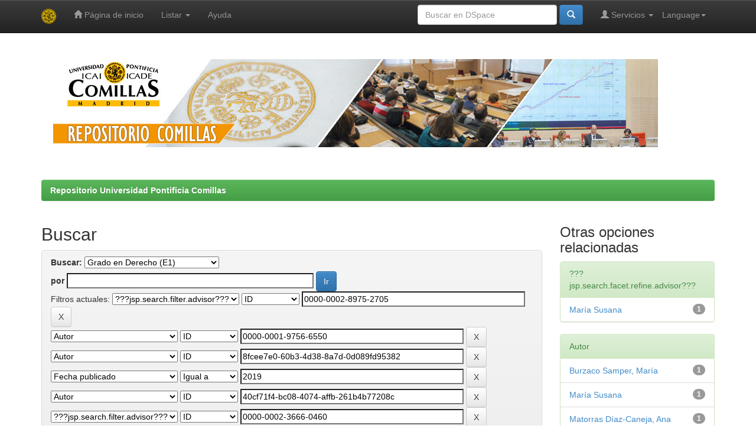

--- FILE ---
content_type: text/html;charset=UTF-8
request_url: https://repositorio.comillas.edu/jspui/handle/11531/111/simple-search?query=&sort_by=score&order=desc&rpp=10&filter_field_1=advisor&filter_type_1=authority&filter_value_1=0000-0002-8975-2705&filter_field_2=author&filter_type_2=authority&filter_value_2=0000-0001-9756-6550&filter_field_3=author&filter_type_3=authority&filter_value_3=8fcee7e0-60b3-4d38-8a7d-0d089fd95382&filter_field_4=dateIssued&filter_type_4=equals&filter_value_4=2019&filter_field_5=author&filter_type_5=authority&filter_value_5=40cf71f4-bc08-4074-affb-261b4b77208c&filter_field_6=advisor&filter_type_6=authority&filter_value_6=0000-0002-3666-0460&filter_field_7=author&filter_type_7=authority&filter_value_7=0000-0001-5449-8359&filter_field_8=author&filter_type_8=authority&filter_value_8=0000-0002-3666-0460&filter_field_9=author&filter_type_9=authority&filter_value_9=0000-0001-7147-7066&filter_field_10=advisor&filter_type_10=authority&filter_value_10=0000-0001-9875-0552&filter_field_11=author&filter_type_11=authority&filter_value_11=0000-0002-8975-2705&filter_field_12=author&filter_type_12=authority&filter_value_12=0000-0002-6627-2717&filter_field_13=advisor&filter_type_13=authority&filter_value_13=8fcee7e0-60b3-4d38-8a7d-0d089fd95382&filter_field_14=advisor&filter_type_14=authority&filter_value_14=0000-0002-6627-2717&filter_field_15=author&filter_type_15=authority&filter_value_15=0000-0002-1112-6165&etal=0&filtername=advisor&filterquery=0000-0001-8660-4478&filtertype=authority
body_size: 54295
content:


















<!DOCTYPE html>
<html>
    <head>
        <title>Repositorio Universidad Pontificia Comillas: Buscar</title>
        <meta http-equiv="Content-Type" content="text/html; charset=UTF-8" />
        <meta name="Generator" content="DSpace 5.4" />
        <meta name="viewport" content="width=device-width, initial-scale=1.0">
        <link rel="shortcut icon" href="/jspui/favicon.ico" type="image/x-icon"/>
	    <link rel="stylesheet" href="/jspui/static/css/jquery-ui-1.10.3.custom/redmond/jquery-ui-1.10.3.custom.css" type="text/css" />
	    <link rel="stylesheet" href="/jspui/static/css/bootstrap/bootstrap.min.css" type="text/css" />
	    <link rel="stylesheet" href="/jspui/static/css/bootstrap/bootstrap-theme.min.css" type="text/css" />
	    <link rel="stylesheet" href="/jspui/static/css/bootstrap/dspace-theme.css" type="text/css" />

        <link rel="search" type="application/opensearchdescription+xml" href="/jspui/open-search/description.xml" title="DSpace"/>

        
	<script type='text/javascript' src="/jspui/static/js/jquery/jquery-1.10.2.min.js"></script>
	<script type='text/javascript' src='/jspui/static/js/jquery/jquery-ui-1.10.3.custom.min.js'></script>
	<script type='text/javascript' src='/jspui/static/js/bootstrap/bootstrap.min.js'></script>
	<script type='text/javascript' src='/jspui/static/js/holder.js'></script>
	<script type="text/javascript" src="/jspui/utils.js"></script>
    <script type="text/javascript" src="/jspui/static/js/choice-support.js"> </script>

    
    
        <script type="text/javascript">
            var _gaq = _gaq || [];
            _gaq.push(['_setAccount', 'UA-70776-1']);
            _gaq.push(['_trackPageview']);

            (function() {
                var ga = document.createElement('script'); ga.type = 'text/javascript'; ga.async = true;
                ga.src = ('https:' == document.location.protocol ? 'https://ssl' : 'http://www') + '.google-analytics.com/ga.js';
                var s = document.getElementsByTagName('script')[0]; s.parentNode.insertBefore(ga, s);
            })();
        </script>
    
		<script type="text/javascript">
	var jQ = jQuery.noConflict();
	jQ(document).ready(function() {
		jQ( "#spellCheckQuery").click(function(){
			jQ("#query").val(jQ(this).attr('data-spell'));
			jQ("#main-query-submit").click();
		});
		jQ( "#filterquery" )
			.autocomplete({
				source: function( request, response ) {
					jQ.ajax({
						url: "/jspui/json/discovery/autocomplete?query=&filter_field_1=advisor&filter_type_1=authority&filter_value_1=0000-0002-8975-2705&filter_field_2=author&filter_type_2=authority&filter_value_2=0000-0001-9756-6550&filter_field_3=author&filter_type_3=authority&filter_value_3=8fcee7e0-60b3-4d38-8a7d-0d089fd95382&filter_field_4=dateIssued&filter_type_4=equals&filter_value_4=2019&filter_field_5=author&filter_type_5=authority&filter_value_5=40cf71f4-bc08-4074-affb-261b4b77208c&filter_field_6=advisor&filter_type_6=authority&filter_value_6=0000-0002-3666-0460&filter_field_7=author&filter_type_7=authority&filter_value_7=0000-0001-5449-8359&filter_field_8=author&filter_type_8=authority&filter_value_8=0000-0002-3666-0460&filter_field_9=author&filter_type_9=authority&filter_value_9=0000-0001-7147-7066&filter_field_10=advisor&filter_type_10=authority&filter_value_10=0000-0001-9875-0552&filter_field_11=author&filter_type_11=authority&filter_value_11=0000-0002-8975-2705&filter_field_12=author&filter_type_12=authority&filter_value_12=0000-0002-6627-2717&filter_field_13=advisor&filter_type_13=authority&filter_value_13=8fcee7e0-60b3-4d38-8a7d-0d089fd95382&filter_field_14=advisor&filter_type_14=authority&filter_value_14=0000-0002-6627-2717&filter_field_15=author&filter_type_15=authority&filter_value_15=0000-0002-1112-6165&filter_field_16=advisor&filter_type_16=authority&filter_value_16=0000-0001-8660-4478",
						dataType: "json",
						cache: false,
						data: {
							auto_idx: jQ("#filtername").val(),
							auto_query: request.term,
							auto_sort: 'count',
							auto_type: jQ("#filtertype").val(),
							location: '11531/111'	
						},
						success: function( data ) {
							response( jQ.map( data.autocomplete, function( item ) {
								var tmp_val = item.authorityKey;
								if (tmp_val == null || tmp_val == '')
								{
									tmp_val = item.displayedValue;
								}
								return {
									label: item.displayedValue + " (" + item.count + ")",
									value: tmp_val
								};
							}))			
						}
					})
				}
			});
	});
	function validateFilters() {
		return document.getElementById("filterquery").value.length > 0;
	}
</script>
		
    

<!-- HTML5 shim and Respond.js IE8 support of HTML5 elements and media queries -->
<!--[if lt IE 9]>
  <script src="/jspui/static/js/html5shiv.js"></script>
  <script src="/jspui/static/js/respond.min.js"></script>
<![endif]-->
    </head>

    
    
    <body class="undernavigation">
<a class="sr-only" href="#content">Skip navigation</a>
<header class="navbar navbar-inverse navbar-fixed-top">    
    
            <div class="container">
                

























       <div class="navbar-header">
         <button type="button" class="navbar-toggle" data-toggle="collapse" data-target=".navbar-collapse">
           <span class="icon-bar"></span>
           <span class="icon-bar"></span>
           <span class="icon-bar"></span>
         </button>
         <a class="navbar-brand" href="/jspui/"><img height="25" src="/jspui/image/dspace-logo-only.png" alt="DSpace logo" /></a>
       </div>
       <nav class="collapse navbar-collapse bs-navbar-collapse" role="navigation">
         <ul class="nav navbar-nav">
           <li class=""><a href="/jspui/"><span class="glyphicon glyphicon-home"></span> Página de inicio </a></li>
                
           <li class="dropdown">
             <a href="#" class="dropdown-toggle" data-toggle="dropdown">Listar  <b class="caret"></b></a>
             <ul class="dropdown-menu">
               <li><a href="/jspui/community-list">Comunidades </a></li>
				<li class="divider"></li>
        <li class="dropdown-header">Buscar elementos por:</li>
				
				
				
				      			<li><a href="/jspui/browse?type=dateissued">Fecha Publicación</a></li>
					
				      			<li><a href="/jspui/browse?type=author">Autor</a></li>
					
				      			<li><a href="/jspui/browse?type=title">Título</a></li>
					
				      			<li><a href="/jspui/browse?type=subject">Materia</a></li>
					
				      			<li><a href="/jspui/browse?type=advisor">???browse.menu.advisor???</a></li>
					
				      			<li><a href="/jspui/browse?type=type">???browse.menu.type???</a></li>
					
				    
				

            </ul>
          </li>
          <li class=""><script type="text/javascript">
<!-- Javascript starts here
document.write('<a href="#" onClick="var popupwin = window.open(\'/jspui/help/index.html\',\'dspacepopup\',\'height=600,width=550,resizable,scrollbars\');popupwin.focus();return false;">Ayuda <\/a>');
// -->
</script><noscript><a href="/jspui/help/index.html" target="dspacepopup">Ayuda </a></noscript></li>
       </ul>

 
    <div class="nav navbar-nav navbar-right">
	 <ul class="nav navbar-nav navbar-right">
      <li class="dropdown">
       <a href="#" class="dropdown-toggle" data-toggle="dropdown">Language<b class="caret"></b></a>
        <ul class="dropdown-menu">
 
      <li>
        <a onclick="javascript:document.repost.locale.value='es';
                  document.repost.submit();" href="/jspui?locale=es">
         español
       </a>
      </li>
 
      <li>
        <a onclick="javascript:document.repost.locale.value='en';
                  document.repost.submit();" href="/jspui?locale=en">
         English
       </a>
      </li>
 
     </ul>
    </li>
    </ul>
  </div>
 
 
       <div class="nav navbar-nav navbar-right">
		<ul class="nav navbar-nav navbar-right">
         <li class="dropdown">
         
             <a href="#" class="dropdown-toggle" data-toggle="dropdown"><span class="glyphicon glyphicon-user"></span> Servicios  <b class="caret"></b></a>
	             
             <ul class="dropdown-menu">
               <li><a href="/jspui/mydspace">Mi DSpace </a></li>
               <li><a href="/jspui/subscribe">Alertas </a></li>
               <li><a href="/jspui/profile">Editar perfil </a></li>

		
             </ul>
           </li>
          </ul>
          
	
	<form method="get" action="/jspui/simple-search" class="navbar-form navbar-right">
	    <div class="form-group">
          <input type="text" class="form-control" placeholder="Buscar en&nbsp;DSpace " name="query" id="tequery" size="25"/>
        </div>
        <button type="submit" class="btn btn-primary"><span class="glyphicon glyphicon-search"></span></button>

	</form></div>
    </nav>

            </div>

</header>

<main id="content" role="main">
<div class="container banner">
	<div class="row">
		<img class="pull-left" src="/jspui/image/cabecera-repositorio-comillas.jpg" alt="Repositorio Comillas" />
	</div>
</div>	
<br/>
                

<div class="container">
                



  

<ol class="breadcrumb btn-success">

  <li><a href="/jspui/">Repositorio Universidad Pontificia Comillas</a></li>

</ol>

</div>                



        
<div class="container">

	<div class="row">
		<div class="col-md-9">
		








































    

<h2>Buscar</h2>

<div class="discovery-search-form panel panel-default">
    
	<div class="discovery-query panel-heading">
    <form action="simple-search" method="get">
         <label for="tlocation">
         	Buscar: 
         </label>
         <select name="location" id="tlocation">

									<option value="/">Todo DSpace </option>

                                <option value="11531/3" >
                                	1.- Docencia</option>

                                <option value="11531/6" >
                                	ICADE Derecho y Empresariales</option>

                                <option value="11531/111" selected="selected">
                                	Grado en Derecho (E1)</option>

                                <option value="11531/971" >
                                	KDB-Guías Docentes</option>

                                <option value="11531/116" >
                                	KDB-Trabajos Fin de Grado</option>
                                </select><br/>
                                <label for="query">por </label>
                                <input type="text" size="50" id="query" name="query" value=""/>
                                <input type="submit" id="main-query-submit" class="btn btn-primary" value="Ir " />
                  
                                <input type="hidden" value="10" name="rpp" />
                                <input type="hidden" value="score" name="sort_by" />
                                <input type="hidden" value="desc" name="order" />
                                
		<div class="discovery-search-appliedFilters">
		<span>Filtros actuales:</span>
		
			    <select id="filter_field_1" name="filter_field_1">
				<option value="title">Titulo</option><option value="advisor" selected="selected">???jsp.search.filter.advisor???</option><option value="author">Autor</option><option value="subject">Asunto</option><option value="dateIssued">Fecha publicado</option><option value="type">???jsp.search.filter.type???</option>
				</select>
				<select id="filter_type_1" name="filter_type_1">
				<option value="equals">Igual a</option><option value="contains">Contiene</option><option value="authority" selected="selected">ID</option><option value="notequals">No igual a</option><option value="notcontains">No contiene</option><option value="notauthority">No es ID</option>
				</select>
				<input type="text" id="filter_value_1" name="filter_value_1" value="0000-0002-8975-2705" size="45"/>
				<input class="btn btn-default" type="submit" id="submit_filter_remove_1" name="submit_filter_remove_1" value="X" />
				<br/>
				
			    <select id="filter_field_2" name="filter_field_2">
				<option value="title">Titulo</option><option value="advisor">???jsp.search.filter.advisor???</option><option value="author" selected="selected">Autor</option><option value="subject">Asunto</option><option value="dateIssued">Fecha publicado</option><option value="type">???jsp.search.filter.type???</option>
				</select>
				<select id="filter_type_2" name="filter_type_2">
				<option value="equals">Igual a</option><option value="contains">Contiene</option><option value="authority" selected="selected">ID</option><option value="notequals">No igual a</option><option value="notcontains">No contiene</option><option value="notauthority">No es ID</option>
				</select>
				<input type="text" id="filter_value_2" name="filter_value_2" value="0000-0001-9756-6550" size="45"/>
				<input class="btn btn-default" type="submit" id="submit_filter_remove_2" name="submit_filter_remove_2" value="X" />
				<br/>
				
			    <select id="filter_field_3" name="filter_field_3">
				<option value="title">Titulo</option><option value="advisor">???jsp.search.filter.advisor???</option><option value="author" selected="selected">Autor</option><option value="subject">Asunto</option><option value="dateIssued">Fecha publicado</option><option value="type">???jsp.search.filter.type???</option>
				</select>
				<select id="filter_type_3" name="filter_type_3">
				<option value="equals">Igual a</option><option value="contains">Contiene</option><option value="authority" selected="selected">ID</option><option value="notequals">No igual a</option><option value="notcontains">No contiene</option><option value="notauthority">No es ID</option>
				</select>
				<input type="text" id="filter_value_3" name="filter_value_3" value="8fcee7e0-60b3-4d38-8a7d-0d089fd95382" size="45"/>
				<input class="btn btn-default" type="submit" id="submit_filter_remove_3" name="submit_filter_remove_3" value="X" />
				<br/>
				
			    <select id="filter_field_4" name="filter_field_4">
				<option value="title">Titulo</option><option value="advisor">???jsp.search.filter.advisor???</option><option value="author">Autor</option><option value="subject">Asunto</option><option value="dateIssued" selected="selected">Fecha publicado</option><option value="type">???jsp.search.filter.type???</option>
				</select>
				<select id="filter_type_4" name="filter_type_4">
				<option value="equals" selected="selected">Igual a</option><option value="contains">Contiene</option><option value="authority">ID</option><option value="notequals">No igual a</option><option value="notcontains">No contiene</option><option value="notauthority">No es ID</option>
				</select>
				<input type="text" id="filter_value_4" name="filter_value_4" value="2019" size="45"/>
				<input class="btn btn-default" type="submit" id="submit_filter_remove_4" name="submit_filter_remove_4" value="X" />
				<br/>
				
			    <select id="filter_field_5" name="filter_field_5">
				<option value="title">Titulo</option><option value="advisor">???jsp.search.filter.advisor???</option><option value="author" selected="selected">Autor</option><option value="subject">Asunto</option><option value="dateIssued">Fecha publicado</option><option value="type">???jsp.search.filter.type???</option>
				</select>
				<select id="filter_type_5" name="filter_type_5">
				<option value="equals">Igual a</option><option value="contains">Contiene</option><option value="authority" selected="selected">ID</option><option value="notequals">No igual a</option><option value="notcontains">No contiene</option><option value="notauthority">No es ID</option>
				</select>
				<input type="text" id="filter_value_5" name="filter_value_5" value="40cf71f4-bc08-4074-affb-261b4b77208c" size="45"/>
				<input class="btn btn-default" type="submit" id="submit_filter_remove_5" name="submit_filter_remove_5" value="X" />
				<br/>
				
			    <select id="filter_field_6" name="filter_field_6">
				<option value="title">Titulo</option><option value="advisor" selected="selected">???jsp.search.filter.advisor???</option><option value="author">Autor</option><option value="subject">Asunto</option><option value="dateIssued">Fecha publicado</option><option value="type">???jsp.search.filter.type???</option>
				</select>
				<select id="filter_type_6" name="filter_type_6">
				<option value="equals">Igual a</option><option value="contains">Contiene</option><option value="authority" selected="selected">ID</option><option value="notequals">No igual a</option><option value="notcontains">No contiene</option><option value="notauthority">No es ID</option>
				</select>
				<input type="text" id="filter_value_6" name="filter_value_6" value="0000-0002-3666-0460" size="45"/>
				<input class="btn btn-default" type="submit" id="submit_filter_remove_6" name="submit_filter_remove_6" value="X" />
				<br/>
				
			    <select id="filter_field_7" name="filter_field_7">
				<option value="title">Titulo</option><option value="advisor">???jsp.search.filter.advisor???</option><option value="author" selected="selected">Autor</option><option value="subject">Asunto</option><option value="dateIssued">Fecha publicado</option><option value="type">???jsp.search.filter.type???</option>
				</select>
				<select id="filter_type_7" name="filter_type_7">
				<option value="equals">Igual a</option><option value="contains">Contiene</option><option value="authority" selected="selected">ID</option><option value="notequals">No igual a</option><option value="notcontains">No contiene</option><option value="notauthority">No es ID</option>
				</select>
				<input type="text" id="filter_value_7" name="filter_value_7" value="0000-0001-5449-8359" size="45"/>
				<input class="btn btn-default" type="submit" id="submit_filter_remove_7" name="submit_filter_remove_7" value="X" />
				<br/>
				
			    <select id="filter_field_8" name="filter_field_8">
				<option value="title">Titulo</option><option value="advisor">???jsp.search.filter.advisor???</option><option value="author" selected="selected">Autor</option><option value="subject">Asunto</option><option value="dateIssued">Fecha publicado</option><option value="type">???jsp.search.filter.type???</option>
				</select>
				<select id="filter_type_8" name="filter_type_8">
				<option value="equals">Igual a</option><option value="contains">Contiene</option><option value="authority" selected="selected">ID</option><option value="notequals">No igual a</option><option value="notcontains">No contiene</option><option value="notauthority">No es ID</option>
				</select>
				<input type="text" id="filter_value_8" name="filter_value_8" value="0000-0002-3666-0460" size="45"/>
				<input class="btn btn-default" type="submit" id="submit_filter_remove_8" name="submit_filter_remove_8" value="X" />
				<br/>
				
			    <select id="filter_field_9" name="filter_field_9">
				<option value="title">Titulo</option><option value="advisor">???jsp.search.filter.advisor???</option><option value="author" selected="selected">Autor</option><option value="subject">Asunto</option><option value="dateIssued">Fecha publicado</option><option value="type">???jsp.search.filter.type???</option>
				</select>
				<select id="filter_type_9" name="filter_type_9">
				<option value="equals">Igual a</option><option value="contains">Contiene</option><option value="authority" selected="selected">ID</option><option value="notequals">No igual a</option><option value="notcontains">No contiene</option><option value="notauthority">No es ID</option>
				</select>
				<input type="text" id="filter_value_9" name="filter_value_9" value="0000-0001-7147-7066" size="45"/>
				<input class="btn btn-default" type="submit" id="submit_filter_remove_9" name="submit_filter_remove_9" value="X" />
				<br/>
				
			    <select id="filter_field_10" name="filter_field_10">
				<option value="title">Titulo</option><option value="advisor" selected="selected">???jsp.search.filter.advisor???</option><option value="author">Autor</option><option value="subject">Asunto</option><option value="dateIssued">Fecha publicado</option><option value="type">???jsp.search.filter.type???</option>
				</select>
				<select id="filter_type_10" name="filter_type_10">
				<option value="equals">Igual a</option><option value="contains">Contiene</option><option value="authority" selected="selected">ID</option><option value="notequals">No igual a</option><option value="notcontains">No contiene</option><option value="notauthority">No es ID</option>
				</select>
				<input type="text" id="filter_value_10" name="filter_value_10" value="0000-0001-9875-0552" size="45"/>
				<input class="btn btn-default" type="submit" id="submit_filter_remove_10" name="submit_filter_remove_10" value="X" />
				<br/>
				
			    <select id="filter_field_11" name="filter_field_11">
				<option value="title">Titulo</option><option value="advisor">???jsp.search.filter.advisor???</option><option value="author" selected="selected">Autor</option><option value="subject">Asunto</option><option value="dateIssued">Fecha publicado</option><option value="type">???jsp.search.filter.type???</option>
				</select>
				<select id="filter_type_11" name="filter_type_11">
				<option value="equals">Igual a</option><option value="contains">Contiene</option><option value="authority" selected="selected">ID</option><option value="notequals">No igual a</option><option value="notcontains">No contiene</option><option value="notauthority">No es ID</option>
				</select>
				<input type="text" id="filter_value_11" name="filter_value_11" value="0000-0002-8975-2705" size="45"/>
				<input class="btn btn-default" type="submit" id="submit_filter_remove_11" name="submit_filter_remove_11" value="X" />
				<br/>
				
			    <select id="filter_field_12" name="filter_field_12">
				<option value="title">Titulo</option><option value="advisor">???jsp.search.filter.advisor???</option><option value="author" selected="selected">Autor</option><option value="subject">Asunto</option><option value="dateIssued">Fecha publicado</option><option value="type">???jsp.search.filter.type???</option>
				</select>
				<select id="filter_type_12" name="filter_type_12">
				<option value="equals">Igual a</option><option value="contains">Contiene</option><option value="authority" selected="selected">ID</option><option value="notequals">No igual a</option><option value="notcontains">No contiene</option><option value="notauthority">No es ID</option>
				</select>
				<input type="text" id="filter_value_12" name="filter_value_12" value="0000-0002-6627-2717" size="45"/>
				<input class="btn btn-default" type="submit" id="submit_filter_remove_12" name="submit_filter_remove_12" value="X" />
				<br/>
				
			    <select id="filter_field_13" name="filter_field_13">
				<option value="title">Titulo</option><option value="advisor" selected="selected">???jsp.search.filter.advisor???</option><option value="author">Autor</option><option value="subject">Asunto</option><option value="dateIssued">Fecha publicado</option><option value="type">???jsp.search.filter.type???</option>
				</select>
				<select id="filter_type_13" name="filter_type_13">
				<option value="equals">Igual a</option><option value="contains">Contiene</option><option value="authority" selected="selected">ID</option><option value="notequals">No igual a</option><option value="notcontains">No contiene</option><option value="notauthority">No es ID</option>
				</select>
				<input type="text" id="filter_value_13" name="filter_value_13" value="8fcee7e0-60b3-4d38-8a7d-0d089fd95382" size="45"/>
				<input class="btn btn-default" type="submit" id="submit_filter_remove_13" name="submit_filter_remove_13" value="X" />
				<br/>
				
			    <select id="filter_field_14" name="filter_field_14">
				<option value="title">Titulo</option><option value="advisor" selected="selected">???jsp.search.filter.advisor???</option><option value="author">Autor</option><option value="subject">Asunto</option><option value="dateIssued">Fecha publicado</option><option value="type">???jsp.search.filter.type???</option>
				</select>
				<select id="filter_type_14" name="filter_type_14">
				<option value="equals">Igual a</option><option value="contains">Contiene</option><option value="authority" selected="selected">ID</option><option value="notequals">No igual a</option><option value="notcontains">No contiene</option><option value="notauthority">No es ID</option>
				</select>
				<input type="text" id="filter_value_14" name="filter_value_14" value="0000-0002-6627-2717" size="45"/>
				<input class="btn btn-default" type="submit" id="submit_filter_remove_14" name="submit_filter_remove_14" value="X" />
				<br/>
				
			    <select id="filter_field_15" name="filter_field_15">
				<option value="title">Titulo</option><option value="advisor">???jsp.search.filter.advisor???</option><option value="author" selected="selected">Autor</option><option value="subject">Asunto</option><option value="dateIssued">Fecha publicado</option><option value="type">???jsp.search.filter.type???</option>
				</select>
				<select id="filter_type_15" name="filter_type_15">
				<option value="equals">Igual a</option><option value="contains">Contiene</option><option value="authority" selected="selected">ID</option><option value="notequals">No igual a</option><option value="notcontains">No contiene</option><option value="notauthority">No es ID</option>
				</select>
				<input type="text" id="filter_value_15" name="filter_value_15" value="0000-0002-1112-6165" size="45"/>
				<input class="btn btn-default" type="submit" id="submit_filter_remove_15" name="submit_filter_remove_15" value="X" />
				<br/>
				
			    <select id="filter_field_16" name="filter_field_16">
				<option value="title">Titulo</option><option value="advisor" selected="selected">???jsp.search.filter.advisor???</option><option value="author">Autor</option><option value="subject">Asunto</option><option value="dateIssued">Fecha publicado</option><option value="type">???jsp.search.filter.type???</option>
				</select>
				<select id="filter_type_16" name="filter_type_16">
				<option value="equals">Igual a</option><option value="contains">Contiene</option><option value="authority" selected="selected">ID</option><option value="notequals">No igual a</option><option value="notcontains">No contiene</option><option value="notauthority">No es ID</option>
				</select>
				<input type="text" id="filter_value_16" name="filter_value_16" value="0000-0001-8660-4478" size="45"/>
				<input class="btn btn-default" type="submit" id="submit_filter_remove_16" name="submit_filter_remove_16" value="X" />
				<br/>
				
		</div>

<a class="btn btn-default" href="/jspui/simple-search">Comenzar nueva busqueda</a>	
		</form>
		</div>

		<div class="discovery-search-filters panel-body">
		<h5>Añadir filtros:</h5>
		<p class="discovery-search-filters-hint">Usa los filtros para afinar la busqueda.</p>
		<form action="simple-search" method="get">
		<input type="hidden" value="11531&#x2F;111" name="location" />
		<input type="hidden" value="" name="query" />
		
				    <input type="hidden" id="filter_field_1" name="filter_field_1" value="advisor" />
					<input type="hidden" id="filter_type_1" name="filter_type_1" value="authority" />
					<input type="hidden" id="filter_value_1" name="filter_value_1" value="0000-0002-8975-2705" />
					
				    <input type="hidden" id="filter_field_2" name="filter_field_2" value="author" />
					<input type="hidden" id="filter_type_2" name="filter_type_2" value="authority" />
					<input type="hidden" id="filter_value_2" name="filter_value_2" value="0000-0001-9756-6550" />
					
				    <input type="hidden" id="filter_field_3" name="filter_field_3" value="author" />
					<input type="hidden" id="filter_type_3" name="filter_type_3" value="authority" />
					<input type="hidden" id="filter_value_3" name="filter_value_3" value="8fcee7e0-60b3-4d38-8a7d-0d089fd95382" />
					
				    <input type="hidden" id="filter_field_4" name="filter_field_4" value="dateIssued" />
					<input type="hidden" id="filter_type_4" name="filter_type_4" value="equals" />
					<input type="hidden" id="filter_value_4" name="filter_value_4" value="2019" />
					
				    <input type="hidden" id="filter_field_5" name="filter_field_5" value="author" />
					<input type="hidden" id="filter_type_5" name="filter_type_5" value="authority" />
					<input type="hidden" id="filter_value_5" name="filter_value_5" value="40cf71f4-bc08-4074-affb-261b4b77208c" />
					
				    <input type="hidden" id="filter_field_6" name="filter_field_6" value="advisor" />
					<input type="hidden" id="filter_type_6" name="filter_type_6" value="authority" />
					<input type="hidden" id="filter_value_6" name="filter_value_6" value="0000-0002-3666-0460" />
					
				    <input type="hidden" id="filter_field_7" name="filter_field_7" value="author" />
					<input type="hidden" id="filter_type_7" name="filter_type_7" value="authority" />
					<input type="hidden" id="filter_value_7" name="filter_value_7" value="0000-0001-5449-8359" />
					
				    <input type="hidden" id="filter_field_8" name="filter_field_8" value="author" />
					<input type="hidden" id="filter_type_8" name="filter_type_8" value="authority" />
					<input type="hidden" id="filter_value_8" name="filter_value_8" value="0000-0002-3666-0460" />
					
				    <input type="hidden" id="filter_field_9" name="filter_field_9" value="author" />
					<input type="hidden" id="filter_type_9" name="filter_type_9" value="authority" />
					<input type="hidden" id="filter_value_9" name="filter_value_9" value="0000-0001-7147-7066" />
					
				    <input type="hidden" id="filter_field_10" name="filter_field_10" value="advisor" />
					<input type="hidden" id="filter_type_10" name="filter_type_10" value="authority" />
					<input type="hidden" id="filter_value_10" name="filter_value_10" value="0000-0001-9875-0552" />
					
				    <input type="hidden" id="filter_field_11" name="filter_field_11" value="author" />
					<input type="hidden" id="filter_type_11" name="filter_type_11" value="authority" />
					<input type="hidden" id="filter_value_11" name="filter_value_11" value="0000-0002-8975-2705" />
					
				    <input type="hidden" id="filter_field_12" name="filter_field_12" value="author" />
					<input type="hidden" id="filter_type_12" name="filter_type_12" value="authority" />
					<input type="hidden" id="filter_value_12" name="filter_value_12" value="0000-0002-6627-2717" />
					
				    <input type="hidden" id="filter_field_13" name="filter_field_13" value="advisor" />
					<input type="hidden" id="filter_type_13" name="filter_type_13" value="authority" />
					<input type="hidden" id="filter_value_13" name="filter_value_13" value="8fcee7e0-60b3-4d38-8a7d-0d089fd95382" />
					
				    <input type="hidden" id="filter_field_14" name="filter_field_14" value="advisor" />
					<input type="hidden" id="filter_type_14" name="filter_type_14" value="authority" />
					<input type="hidden" id="filter_value_14" name="filter_value_14" value="0000-0002-6627-2717" />
					
				    <input type="hidden" id="filter_field_15" name="filter_field_15" value="author" />
					<input type="hidden" id="filter_type_15" name="filter_type_15" value="authority" />
					<input type="hidden" id="filter_value_15" name="filter_value_15" value="0000-0002-1112-6165" />
					
				    <input type="hidden" id="filter_field_16" name="filter_field_16" value="advisor" />
					<input type="hidden" id="filter_type_16" name="filter_type_16" value="authority" />
					<input type="hidden" id="filter_value_16" name="filter_value_16" value="0000-0001-8660-4478" />
					
		<select id="filtername" name="filtername">
		<option value="title">Titulo</option><option value="advisor">???jsp.search.filter.advisor???</option><option value="author">Autor</option><option value="subject">Asunto</option><option value="dateIssued">Fecha publicado</option><option value="type">???jsp.search.filter.type???</option>
		</select>
		<select id="filtertype" name="filtertype">
		<option value="equals">Igual a</option><option value="contains">Contiene</option><option value="authority">ID</option><option value="notequals">No igual a</option><option value="notcontains">No contiene</option><option value="notauthority">No es ID</option>
		</select>
		<input type="text" id="filterquery" name="filterquery" size="45" required="required" />
		<input type="hidden" value="10" name="rpp" />
		<input type="hidden" value="score" name="sort_by" />
		<input type="hidden" value="desc" name="order" />
		<input class="btn btn-default" type="submit" value="Añadir" onclick="return validateFilters()" />
		</form>
		</div>        

        
   <div class="discovery-pagination-controls panel-footer">
   <form action="simple-search" method="get">
   <input type="hidden" value="11531&#x2F;111" name="location" />
   <input type="hidden" value="" name="query" />
	
				    <input type="hidden" id="filter_field_1" name="filter_field_1" value="advisor" />
					<input type="hidden" id="filter_type_1" name="filter_type_1" value="authority" />
					<input type="hidden" id="filter_value_1" name="filter_value_1" value="0000-0002-8975-2705" />
					
				    <input type="hidden" id="filter_field_2" name="filter_field_2" value="author" />
					<input type="hidden" id="filter_type_2" name="filter_type_2" value="authority" />
					<input type="hidden" id="filter_value_2" name="filter_value_2" value="0000-0001-9756-6550" />
					
				    <input type="hidden" id="filter_field_3" name="filter_field_3" value="author" />
					<input type="hidden" id="filter_type_3" name="filter_type_3" value="authority" />
					<input type="hidden" id="filter_value_3" name="filter_value_3" value="8fcee7e0-60b3-4d38-8a7d-0d089fd95382" />
					
				    <input type="hidden" id="filter_field_4" name="filter_field_4" value="dateIssued" />
					<input type="hidden" id="filter_type_4" name="filter_type_4" value="equals" />
					<input type="hidden" id="filter_value_4" name="filter_value_4" value="2019" />
					
				    <input type="hidden" id="filter_field_5" name="filter_field_5" value="author" />
					<input type="hidden" id="filter_type_5" name="filter_type_5" value="authority" />
					<input type="hidden" id="filter_value_5" name="filter_value_5" value="40cf71f4-bc08-4074-affb-261b4b77208c" />
					
				    <input type="hidden" id="filter_field_6" name="filter_field_6" value="advisor" />
					<input type="hidden" id="filter_type_6" name="filter_type_6" value="authority" />
					<input type="hidden" id="filter_value_6" name="filter_value_6" value="0000-0002-3666-0460" />
					
				    <input type="hidden" id="filter_field_7" name="filter_field_7" value="author" />
					<input type="hidden" id="filter_type_7" name="filter_type_7" value="authority" />
					<input type="hidden" id="filter_value_7" name="filter_value_7" value="0000-0001-5449-8359" />
					
				    <input type="hidden" id="filter_field_8" name="filter_field_8" value="author" />
					<input type="hidden" id="filter_type_8" name="filter_type_8" value="authority" />
					<input type="hidden" id="filter_value_8" name="filter_value_8" value="0000-0002-3666-0460" />
					
				    <input type="hidden" id="filter_field_9" name="filter_field_9" value="author" />
					<input type="hidden" id="filter_type_9" name="filter_type_9" value="authority" />
					<input type="hidden" id="filter_value_9" name="filter_value_9" value="0000-0001-7147-7066" />
					
				    <input type="hidden" id="filter_field_10" name="filter_field_10" value="advisor" />
					<input type="hidden" id="filter_type_10" name="filter_type_10" value="authority" />
					<input type="hidden" id="filter_value_10" name="filter_value_10" value="0000-0001-9875-0552" />
					
				    <input type="hidden" id="filter_field_11" name="filter_field_11" value="author" />
					<input type="hidden" id="filter_type_11" name="filter_type_11" value="authority" />
					<input type="hidden" id="filter_value_11" name="filter_value_11" value="0000-0002-8975-2705" />
					
				    <input type="hidden" id="filter_field_12" name="filter_field_12" value="author" />
					<input type="hidden" id="filter_type_12" name="filter_type_12" value="authority" />
					<input type="hidden" id="filter_value_12" name="filter_value_12" value="0000-0002-6627-2717" />
					
				    <input type="hidden" id="filter_field_13" name="filter_field_13" value="advisor" />
					<input type="hidden" id="filter_type_13" name="filter_type_13" value="authority" />
					<input type="hidden" id="filter_value_13" name="filter_value_13" value="8fcee7e0-60b3-4d38-8a7d-0d089fd95382" />
					
				    <input type="hidden" id="filter_field_14" name="filter_field_14" value="advisor" />
					<input type="hidden" id="filter_type_14" name="filter_type_14" value="authority" />
					<input type="hidden" id="filter_value_14" name="filter_value_14" value="0000-0002-6627-2717" />
					
				    <input type="hidden" id="filter_field_15" name="filter_field_15" value="author" />
					<input type="hidden" id="filter_type_15" name="filter_type_15" value="authority" />
					<input type="hidden" id="filter_value_15" name="filter_value_15" value="0000-0002-1112-6165" />
					
				    <input type="hidden" id="filter_field_16" name="filter_field_16" value="advisor" />
					<input type="hidden" id="filter_type_16" name="filter_type_16" value="authority" />
					<input type="hidden" id="filter_value_16" name="filter_value_16" value="0000-0001-8660-4478" />
						
           <label for="rpp">Resultados por página</label>
           <select name="rpp">

                   <option value="5" >5</option>

                   <option value="10" selected="selected">10</option>

                   <option value="15" >15</option>

                   <option value="20" >20</option>

                   <option value="25" >25</option>

                   <option value="30" >30</option>

                   <option value="35" >35</option>

                   <option value="40" >40</option>

                   <option value="45" >45</option>

                   <option value="50" >50</option>

                   <option value="55" >55</option>

                   <option value="60" >60</option>

                   <option value="65" >65</option>

                   <option value="70" >70</option>

                   <option value="75" >75</option>

                   <option value="80" >80</option>

                   <option value="85" >85</option>

                   <option value="90" >90</option>

                   <option value="95" >95</option>

                   <option value="100" >100</option>

           </select>
           &nbsp;|&nbsp;

               <label for="sort_by">Ordenar por</label>
               <select name="sort_by">
                   <option value="score">Relevancia</option>
 <option value="dc.title_sort" >Título</option> <option value="dc.date.issued_dt" >Fecha de Subida</option>
               </select>

           <label for="order">En orden</label>
           <select name="order">
               <option value="ASC" >Ascendente</option>
               <option value="DESC" selected="selected">Descendente</option>
           </select>
           <label for="etal">Autor/registro</label>
           <select name="etal">

               <option value="0" selected="selected">Todo</option>
<option value="1" >1</option>
                       <option value="5" >5</option>

                       <option value="10" >10</option>

                       <option value="15" >15</option>

                       <option value="20" >20</option>

                       <option value="25" >25</option>

                       <option value="30" >30</option>

                       <option value="35" >35</option>

                       <option value="40" >40</option>

                       <option value="45" >45</option>

                       <option value="50" >50</option>

           </select>
           <input class="btn btn-default" type="submit" name="submit_search" value="Actualizar" />


</form>
   </div>
</div>   

<hr/>
<div class="discovery-result-pagination row container">

    
	<div class="alert alert-info">Resultados 1-1 de 1. </div>
    <ul class="pagination pull-right">
	<li class="disabled"><span>Anterior </span></li>
	
	<li class="active"><span>1</span></li>

	<li class="disabled"><span>Siguiente </span></li>
	</ul>
<!-- give a content to the div -->
</div>
<div class="discovery-result-results">





    <div class="panel panel-info">
    <div class="panel-heading">Resultados por ítem: </div>
    <table align="center" class="table" summary="This table browses all dspace content">
<colgroup><col width="130" /><col width="60%" /><col width="40%" /></colgroup>
<tr>
<th id="t1" class="oddRowEvenCol">Fecha de publicación</th><th id="t2" class="oddRowOddCol">Título</th><th id="t3" class="oddRowEvenCol">Autor(es)</th></tr><tr><td headers="t1" class="evenRowEvenCol" nowrap="nowrap" align="right">   3</td><td headers="t2" class="evenRowOddCol" ><a href="/jspui/handle/11531/40307">Trabajo&#x20;de&#x20;fin&#x20;de&#x20;Grado</a></td><td headers="t3" class="evenRowEvenCol" ><em><a href="/jspui/browse?type=author&amp;authority=0000-0001-9875-0552&amp;authority_lang=es-Es" class="authority author">Burzaco&#x20;Samper,&#x20;María</a>; <a href="/jspui/browse?type=author&amp;authority=0000-0003-1160-4769&amp;authority_lang=es-Es" class="authority author">De&#x20;Tomás&#x20;Morales,&#x20;María&#x20;Susana</a>; <a href="/jspui/browse?type=author&amp;authority=0000-0002-3666-0460&amp;authority_lang=es-Es" class="authority author">García&#x20;Andrade,&#x20;Paula</a>; <a href="/jspui/browse?type=author&amp;authority=0000-0002-6627-2717&amp;authority_lang=es-Es" class="authority author">Gómez&#x20;Lanz,&#x20;Francisco&#x20;Javier</a>; <a href="/jspui/browse?type=author&amp;authority=8fcee7e0-60b3-4d38-8a7d-0d089fd95382&amp;authority_lang=es-Es" class="authority author">Grande&#x20;Yáñez,&#x20;Miguel&#x20;Francisco</a>; <a href="/jspui/browse?type=author&amp;authority=0000-0001-8660-4478&amp;authority_lang=es-Es" class="authority author">Matorras&#x20;Díaz-Caneja,&#x20;Ana</a>; <a href="/jspui/browse?type=author&amp;authority=0000-0002-8975-2705&amp;authority_lang=es-Es" class="authority author">Rey&#x20;Pérez,&#x20;José&#x20;Luis</a>; <a href="/jspui/browse?type=author&amp;authority=0000-0001-5449-8359&amp;authority_lang=es-Es" class="authority author">Ayuso&#x20;Torres,&#x20;Miguel</a>; <a href="/jspui/browse?type=author&amp;authority=0000-0001-9875-0552&amp;authority_lang=es-Es" class="authority author">Burzaco&#x20;Samper,&#x20;María</a>; <a href="/jspui/browse?type=author&amp;authority=0000-0003-1160-4769&amp;authority_lang=es-Es" class="authority author">De&#x20;Tomás&#x20;Morales,&#x20;María&#x20;Susana</a>; <a href="/jspui/browse?type=author&amp;authority=40cf71f4-bc08-4074-affb-261b4b77208c&amp;authority_lang=es-Es" class="authority author">Fernández&#x20;Fernández,&#x20;María&#x20;Inés</a>; <a href="/jspui/browse?type=author&amp;authority=0000-0002-3666-0460&amp;authority_lang=es-Es" class="authority author">García&#x20;Andrade,&#x20;Paula</a>; <a href="/jspui/browse?type=author&amp;authority=0000-0002-6627-2717&amp;authority_lang=es-Es" class="authority author">Gómez&#x20;Lanz,&#x20;Francisco&#x20;Javier</a>; <a href="/jspui/browse?type=author&amp;authority=8fcee7e0-60b3-4d38-8a7d-0d089fd95382&amp;authority_lang=es-Es" class="authority author">Grande&#x20;Yáñez,&#x20;Miguel&#x20;Francisco</a>; <a href="/jspui/browse?type=author&amp;authority=0000-0001-8660-4478&amp;authority_lang=es-Es" class="authority author">Matorras&#x20;Díaz-Caneja,&#x20;Ana</a>; <a href="/jspui/browse?type=author&amp;authority=0000-0001-9756-6550&amp;authority_lang=es-Es" class="authority author">Obregón&#x20;García,&#x20;Antonio&#x20;Sergio</a>; <a href="/jspui/browse?type=author&amp;authority=0000-0002-8975-2705&amp;authority_lang=es-Es" class="authority author">Rey&#x20;Pérez,&#x20;José&#x20;Luis</a>; <a href="/jspui/browse?type=author&amp;authority=0000-0002-1112-6165&amp;authority_lang=es-Es" class="authority author">Serrano&#x20;Molina,&#x20;Alberto</a>; <a href="/jspui/browse?type=author&amp;authority=0000-0001-7147-7066&amp;authority_lang=es-Es" class="authority author">Veiga&#x20;Copo,&#x20;Abel&#x20;Benito</a>; <a href="/jspui/browse?type=author&amp;value=%2C+Departamento+de+Derecho+P%C3%BAblico&amp;value_lang=es_ES">,&#x20;Departamento&#x20;de&#x20;Derecho&#x20;Público</a></em></td></tr>
</table>

    </div>

</div>
















            

	</div>
	<div class="col-md-3">
                    


<h3 class="facets">Otras opciones relacionadas</h3>
<div id="facets" class="facetsBox">

<div id="facet_advisor" class="panel panel-success">
	    <div class="panel-heading">???jsp.search.facet.refine.advisor???</div>
	    <ul class="list-group"><li class="list-group-item"><span class="badge">1</span> <a href="/jspui/handle/11531/111/simple-search?query=&amp;sort_by=score&amp;order=desc&amp;rpp=10&amp;filter_field_1=advisor&amp;filter_type_1=authority&amp;filter_value_1=0000-0002-8975-2705&amp;filter_field_2=author&amp;filter_type_2=authority&amp;filter_value_2=0000-0001-9756-6550&amp;filter_field_3=author&amp;filter_type_3=authority&amp;filter_value_3=8fcee7e0-60b3-4d38-8a7d-0d089fd95382&amp;filter_field_4=dateIssued&amp;filter_type_4=equals&amp;filter_value_4=2019&amp;filter_field_5=author&amp;filter_type_5=authority&amp;filter_value_5=40cf71f4-bc08-4074-affb-261b4b77208c&amp;filter_field_6=advisor&amp;filter_type_6=authority&amp;filter_value_6=0000-0002-3666-0460&amp;filter_field_7=author&amp;filter_type_7=authority&amp;filter_value_7=0000-0001-5449-8359&amp;filter_field_8=author&amp;filter_type_8=authority&amp;filter_value_8=0000-0002-3666-0460&amp;filter_field_9=author&amp;filter_type_9=authority&amp;filter_value_9=0000-0001-7147-7066&amp;filter_field_10=advisor&amp;filter_type_10=authority&amp;filter_value_10=0000-0001-9875-0552&amp;filter_field_11=author&amp;filter_type_11=authority&amp;filter_value_11=0000-0002-8975-2705&amp;filter_field_12=author&amp;filter_type_12=authority&amp;filter_value_12=0000-0002-6627-2717&amp;filter_field_13=advisor&amp;filter_type_13=authority&amp;filter_value_13=8fcee7e0-60b3-4d38-8a7d-0d089fd95382&amp;filter_field_14=advisor&amp;filter_type_14=authority&amp;filter_value_14=0000-0002-6627-2717&amp;filter_field_15=author&amp;filter_type_15=authority&amp;filter_value_15=0000-0002-1112-6165&amp;filter_field_16=advisor&amp;filter_type_16=authority&amp;filter_value_16=0000-0001-8660-4478&amp;etal=0&amp;filtername=advisor&amp;filterquery=0000-0003-1160-4769&amp;filtertype=authority"
                title="Filter by María Susana">
                María Susana</a></li></ul></div><div id="facet_author" class="panel panel-success">
	    <div class="panel-heading">Autor</div>
	    <ul class="list-group"><li class="list-group-item"><span class="badge">1</span> <a href="/jspui/handle/11531/111/simple-search?query=&amp;sort_by=score&amp;order=desc&amp;rpp=10&amp;filter_field_1=advisor&amp;filter_type_1=authority&amp;filter_value_1=0000-0002-8975-2705&amp;filter_field_2=author&amp;filter_type_2=authority&amp;filter_value_2=0000-0001-9756-6550&amp;filter_field_3=author&amp;filter_type_3=authority&amp;filter_value_3=8fcee7e0-60b3-4d38-8a7d-0d089fd95382&amp;filter_field_4=dateIssued&amp;filter_type_4=equals&amp;filter_value_4=2019&amp;filter_field_5=author&amp;filter_type_5=authority&amp;filter_value_5=40cf71f4-bc08-4074-affb-261b4b77208c&amp;filter_field_6=advisor&amp;filter_type_6=authority&amp;filter_value_6=0000-0002-3666-0460&amp;filter_field_7=author&amp;filter_type_7=authority&amp;filter_value_7=0000-0001-5449-8359&amp;filter_field_8=author&amp;filter_type_8=authority&amp;filter_value_8=0000-0002-3666-0460&amp;filter_field_9=author&amp;filter_type_9=authority&amp;filter_value_9=0000-0001-7147-7066&amp;filter_field_10=advisor&amp;filter_type_10=authority&amp;filter_value_10=0000-0001-9875-0552&amp;filter_field_11=author&amp;filter_type_11=authority&amp;filter_value_11=0000-0002-8975-2705&amp;filter_field_12=author&amp;filter_type_12=authority&amp;filter_value_12=0000-0002-6627-2717&amp;filter_field_13=advisor&amp;filter_type_13=authority&amp;filter_value_13=8fcee7e0-60b3-4d38-8a7d-0d089fd95382&amp;filter_field_14=advisor&amp;filter_type_14=authority&amp;filter_value_14=0000-0002-6627-2717&amp;filter_field_15=author&amp;filter_type_15=authority&amp;filter_value_15=0000-0002-1112-6165&amp;filter_field_16=advisor&amp;filter_type_16=authority&amp;filter_value_16=0000-0001-8660-4478&amp;etal=0&amp;filtername=author&amp;filterquery=0000-0001-9875-0552&amp;filtertype=authority"
                title="Filter by Burzaco Samper, María">
                Burzaco Samper, María</a></li><li class="list-group-item"><span class="badge">1</span> <a href="/jspui/handle/11531/111/simple-search?query=&amp;sort_by=score&amp;order=desc&amp;rpp=10&amp;filter_field_1=advisor&amp;filter_type_1=authority&amp;filter_value_1=0000-0002-8975-2705&amp;filter_field_2=author&amp;filter_type_2=authority&amp;filter_value_2=0000-0001-9756-6550&amp;filter_field_3=author&amp;filter_type_3=authority&amp;filter_value_3=8fcee7e0-60b3-4d38-8a7d-0d089fd95382&amp;filter_field_4=dateIssued&amp;filter_type_4=equals&amp;filter_value_4=2019&amp;filter_field_5=author&amp;filter_type_5=authority&amp;filter_value_5=40cf71f4-bc08-4074-affb-261b4b77208c&amp;filter_field_6=advisor&amp;filter_type_6=authority&amp;filter_value_6=0000-0002-3666-0460&amp;filter_field_7=author&amp;filter_type_7=authority&amp;filter_value_7=0000-0001-5449-8359&amp;filter_field_8=author&amp;filter_type_8=authority&amp;filter_value_8=0000-0002-3666-0460&amp;filter_field_9=author&amp;filter_type_9=authority&amp;filter_value_9=0000-0001-7147-7066&amp;filter_field_10=advisor&amp;filter_type_10=authority&amp;filter_value_10=0000-0001-9875-0552&amp;filter_field_11=author&amp;filter_type_11=authority&amp;filter_value_11=0000-0002-8975-2705&amp;filter_field_12=author&amp;filter_type_12=authority&amp;filter_value_12=0000-0002-6627-2717&amp;filter_field_13=advisor&amp;filter_type_13=authority&amp;filter_value_13=8fcee7e0-60b3-4d38-8a7d-0d089fd95382&amp;filter_field_14=advisor&amp;filter_type_14=authority&amp;filter_value_14=0000-0002-6627-2717&amp;filter_field_15=author&amp;filter_type_15=authority&amp;filter_value_15=0000-0002-1112-6165&amp;filter_field_16=advisor&amp;filter_type_16=authority&amp;filter_value_16=0000-0001-8660-4478&amp;etal=0&amp;filtername=author&amp;filterquery=0000-0003-1160-4769&amp;filtertype=authority"
                title="Filter by María Susana">
                María Susana</a></li><li class="list-group-item"><span class="badge">1</span> <a href="/jspui/handle/11531/111/simple-search?query=&amp;sort_by=score&amp;order=desc&amp;rpp=10&amp;filter_field_1=advisor&amp;filter_type_1=authority&amp;filter_value_1=0000-0002-8975-2705&amp;filter_field_2=author&amp;filter_type_2=authority&amp;filter_value_2=0000-0001-9756-6550&amp;filter_field_3=author&amp;filter_type_3=authority&amp;filter_value_3=8fcee7e0-60b3-4d38-8a7d-0d089fd95382&amp;filter_field_4=dateIssued&amp;filter_type_4=equals&amp;filter_value_4=2019&amp;filter_field_5=author&amp;filter_type_5=authority&amp;filter_value_5=40cf71f4-bc08-4074-affb-261b4b77208c&amp;filter_field_6=advisor&amp;filter_type_6=authority&amp;filter_value_6=0000-0002-3666-0460&amp;filter_field_7=author&amp;filter_type_7=authority&amp;filter_value_7=0000-0001-5449-8359&amp;filter_field_8=author&amp;filter_type_8=authority&amp;filter_value_8=0000-0002-3666-0460&amp;filter_field_9=author&amp;filter_type_9=authority&amp;filter_value_9=0000-0001-7147-7066&amp;filter_field_10=advisor&amp;filter_type_10=authority&amp;filter_value_10=0000-0001-9875-0552&amp;filter_field_11=author&amp;filter_type_11=authority&amp;filter_value_11=0000-0002-8975-2705&amp;filter_field_12=author&amp;filter_type_12=authority&amp;filter_value_12=0000-0002-6627-2717&amp;filter_field_13=advisor&amp;filter_type_13=authority&amp;filter_value_13=8fcee7e0-60b3-4d38-8a7d-0d089fd95382&amp;filter_field_14=advisor&amp;filter_type_14=authority&amp;filter_value_14=0000-0002-6627-2717&amp;filter_field_15=author&amp;filter_type_15=authority&amp;filter_value_15=0000-0002-1112-6165&amp;filter_field_16=advisor&amp;filter_type_16=authority&amp;filter_value_16=0000-0001-8660-4478&amp;etal=0&amp;filtername=author&amp;filterquery=0000-0001-8660-4478&amp;filtertype=authority"
                title="Filter by Matorras Díaz-Caneja, Ana">
                Matorras Díaz-Caneja, Ana</a></li></ul></div>

</div>


    </div>
    </div>       

</div>
</main>
            
             <footer class="navbar navbar-inverse navbar-bottom">
             <div id="designedby" class="container text-muted">
             Repositorio Universidad Pontificia Comillas - copyright&copy;2016
			<div id="footer_feedback" class="pull-right">                                    
                                <p class="text-muted">  Desarrollado con <a href="http://www.dspace.org//">DSpace Software</a>&nbsp;-
                                <a target="_blank" href="/jspui/feedback">Comentarios </a>
                                <a href="/jspui/htmlmap"></a></p>
                                </div>
			</div>
    </footer>
    </body>
</html>
